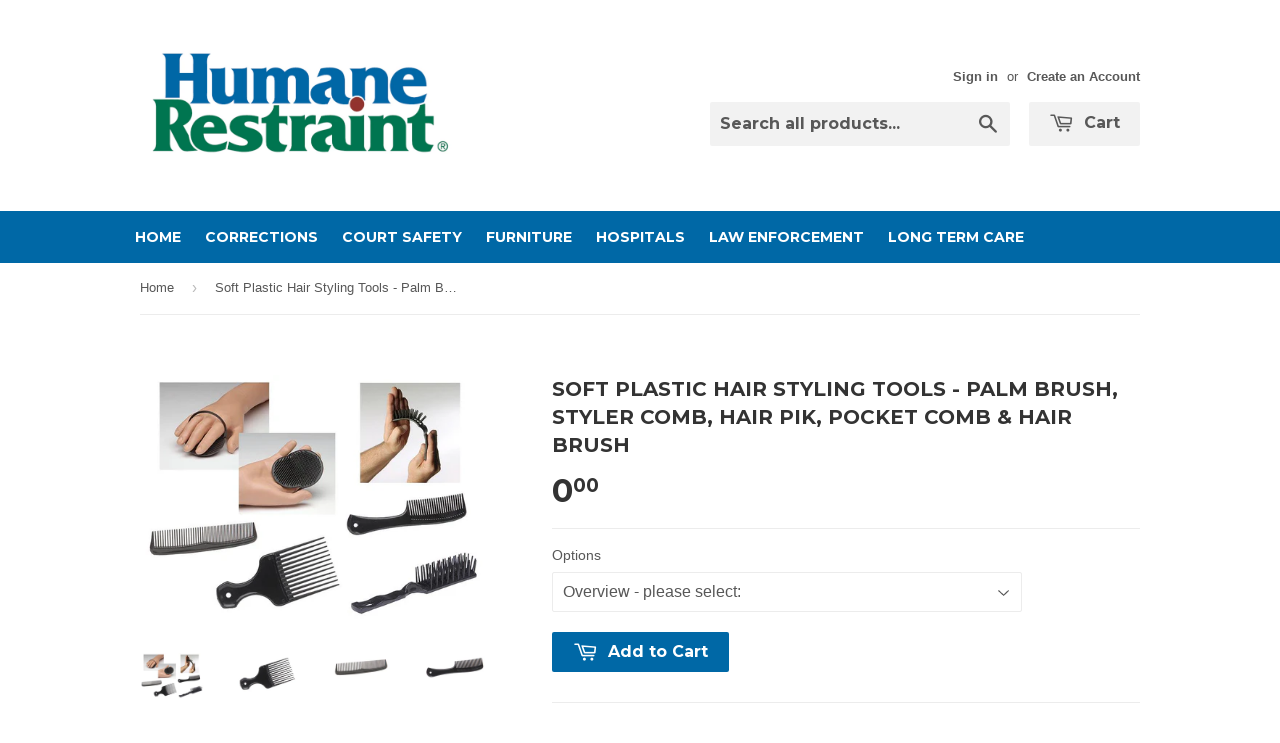

--- FILE ---
content_type: text/html; charset=utf-8
request_url: https://www.humanerestraint.com/products/soft-plastic-hair-styling-tools
body_size: 16889
content:
<!doctype html>
<!--[if lt IE 7]><html class="no-js lt-ie9 lt-ie8 lt-ie7" lang="en"> <![endif]-->
<!--[if IE 7]><html class="no-js lt-ie9 lt-ie8" lang="en"> <![endif]-->
<!--[if IE 8]><html class="no-js lt-ie9" lang="en"> <![endif]-->
<!--[if IE 9 ]><html class="ie9 no-js"> <![endif]-->
<!--[if (gt IE 9)|!(IE)]><!--> <html class="no-touch no-js"> <!--<![endif]-->
<head>

  <!-- Basic page needs ================================================== -->
  <meta charset="utf-8">
  <meta http-equiv="X-UA-Compatible" content="IE=edge,chrome=1">

  

  <!-- Title and description ================================================== -->
  <title>
  Soft Plastic Hair Styling Tools - Palm Brush, Styler Comb, Hair Pik, P &ndash; Humane Restraint
  </title>

  
  <meta name="description" content="Made for high security facilities, these products are manufactured in polyethylene plastic which provides flexibility as well as durability. When melted, the plastic cannot be hardened once dried. HRC Care Products Humane Restraint has long manufactured the industry benchmark for restraint devices for ambulatory, stati">
  

  <!-- Product meta ================================================== -->
  
  <meta property="og:type" content="product">
  <meta property="og:title" content="Soft Plastic Hair Styling Tools - Palm Brush, Styler Comb, Hair Pik, Pocket Comb &amp; Hair Brush">
  <meta property="og:url" content="https://www.humanerestraint.com/products/soft-plastic-hair-styling-tools">
  
  <meta property="og:image" content="http://www.humanerestraint.com/cdn/shop/products/hair_grande.jpg?v=1518217081">
  <meta property="og:image:secure_url" content="https://www.humanerestraint.com/cdn/shop/products/hair_grande.jpg?v=1518217081">
  
  <meta property="og:image" content="http://www.humanerestraint.com/cdn/shop/products/personal_hair_pick_2008_flat_grande.jpg?v=1521645042">
  <meta property="og:image:secure_url" content="https://www.humanerestraint.com/cdn/shop/products/personal_hair_pick_2008_flat_grande.jpg?v=1521645042">
  
  <meta property="og:image" content="http://www.humanerestraint.com/cdn/shop/products/personal_comb_pocket_2008_flat_grande.jpg?v=1521645052">
  <meta property="og:image:secure_url" content="https://www.humanerestraint.com/cdn/shop/products/personal_comb_pocket_2008_flat_grande.jpg?v=1521645052">
  
  <meta property="og:price:amount" content="0.00">
  <meta property="og:price:currency" content="USD">


  <meta property="og:description" content="Made for high security facilities, these products are manufactured in polyethylene plastic which provides flexibility as well as durability. When melted, the plastic cannot be hardened once dried. HRC Care Products Humane Restraint has long manufactured the industry benchmark for restraint devices for ambulatory, stati">

  <meta property="og:site_name" content="Humane Restraint">

  


<meta name="twitter:card" content="summary">



  <meta name="twitter:card" content="product">
  <meta name="twitter:title" content="Soft Plastic Hair Styling Tools - Palm Brush, Styler Comb, Hair Pik, Pocket Comb &amp; Hair Brush">
  <meta name="twitter:description" content="Made for high security facilities, these products are manufactured in polyethylene plastic which provides flexibility as well as durability. When melted, the plastic cannot be hardened once dried.
HRC Care Products
Humane Restraint has long manufactured the industry benchmark for restraint devices for ambulatory, stationary and transport situations. We are pleased to offer HRC Care Products and no-shank care products for individuals at risk. This addition includes soft plastic combs, hair brushes, hair picks and toothbrushes as well as no-shank razors and soft pens and pencils. These products will aid in making your facility safer for those who may injure themselves or others.">
  <meta name="twitter:image" content="https://www.humanerestraint.com/cdn/shop/products/hair_medium.jpg?v=1518217081">
  <meta name="twitter:image:width" content="240">
  <meta name="twitter:image:height" content="240">



  <!-- Helpers ================================================== -->
  <link rel="canonical" href="https://www.humanerestraint.com/products/soft-plastic-hair-styling-tools">
  <meta name="viewport" content="width=device-width,initial-scale=1">

  
  <!-- Ajaxify Cart Plugin ================================================== -->
  <link href="//www.humanerestraint.com/cdn/shop/t/4/assets/ajaxify.scss.css?v=140649924464081616531609544435" rel="stylesheet" type="text/css" media="all" />
  

  <!-- CSS ================================================== -->
  <link href="//www.humanerestraint.com/cdn/shop/t/4/assets/timber.scss.css?v=99893525993984400861674755782" rel="stylesheet" type="text/css" media="all" />
  

  
    
    
    <link href="//fonts.googleapis.com/css?family=Montserrat:700" rel="stylesheet" type="text/css" media="all" />
  


  



  <!-- Header hook for plugins ================================================== -->
  <script>window.performance && window.performance.mark && window.performance.mark('shopify.content_for_header.start');</script><meta id="shopify-digital-wallet" name="shopify-digital-wallet" content="/11123604/digital_wallets/dialog">
<meta name="shopify-checkout-api-token" content="14940f148eff75075600d086946cbd60">
<link rel="alternate" type="application/json+oembed" href="https://www.humanerestraint.com/products/soft-plastic-hair-styling-tools.oembed">
<script async="async" src="/checkouts/internal/preloads.js?locale=en-US"></script>
<link rel="preconnect" href="https://shop.app" crossorigin="anonymous">
<script async="async" src="https://shop.app/checkouts/internal/preloads.js?locale=en-US&shop_id=11123604" crossorigin="anonymous"></script>
<script id="apple-pay-shop-capabilities" type="application/json">{"shopId":11123604,"countryCode":"US","currencyCode":"USD","merchantCapabilities":["supports3DS"],"merchantId":"gid:\/\/shopify\/Shop\/11123604","merchantName":"Humane Restraint","requiredBillingContactFields":["postalAddress","email"],"requiredShippingContactFields":["postalAddress","email"],"shippingType":"shipping","supportedNetworks":["visa","masterCard","amex","discover","elo","jcb"],"total":{"type":"pending","label":"Humane Restraint","amount":"1.00"},"shopifyPaymentsEnabled":true,"supportsSubscriptions":true}</script>
<script id="shopify-features" type="application/json">{"accessToken":"14940f148eff75075600d086946cbd60","betas":["rich-media-storefront-analytics"],"domain":"www.humanerestraint.com","predictiveSearch":true,"shopId":11123604,"locale":"en"}</script>
<script>var Shopify = Shopify || {};
Shopify.shop = "humanerestraint-com.myshopify.com";
Shopify.locale = "en";
Shopify.currency = {"active":"USD","rate":"1.0"};
Shopify.country = "US";
Shopify.theme = {"name":"Theme export  www-humanerestraint-com-supply  2...","id":117324513452,"schema_name":null,"schema_version":null,"theme_store_id":null,"role":"main"};
Shopify.theme.handle = "null";
Shopify.theme.style = {"id":null,"handle":null};
Shopify.cdnHost = "www.humanerestraint.com/cdn";
Shopify.routes = Shopify.routes || {};
Shopify.routes.root = "/";</script>
<script type="module">!function(o){(o.Shopify=o.Shopify||{}).modules=!0}(window);</script>
<script>!function(o){function n(){var o=[];function n(){o.push(Array.prototype.slice.apply(arguments))}return n.q=o,n}var t=o.Shopify=o.Shopify||{};t.loadFeatures=n(),t.autoloadFeatures=n()}(window);</script>
<script>
  window.ShopifyPay = window.ShopifyPay || {};
  window.ShopifyPay.apiHost = "shop.app\/pay";
  window.ShopifyPay.redirectState = null;
</script>
<script id="shop-js-analytics" type="application/json">{"pageType":"product"}</script>
<script defer="defer" async type="module" src="//www.humanerestraint.com/cdn/shopifycloud/shop-js/modules/v2/client.init-shop-cart-sync_BT-GjEfc.en.esm.js"></script>
<script defer="defer" async type="module" src="//www.humanerestraint.com/cdn/shopifycloud/shop-js/modules/v2/chunk.common_D58fp_Oc.esm.js"></script>
<script defer="defer" async type="module" src="//www.humanerestraint.com/cdn/shopifycloud/shop-js/modules/v2/chunk.modal_xMitdFEc.esm.js"></script>
<script type="module">
  await import("//www.humanerestraint.com/cdn/shopifycloud/shop-js/modules/v2/client.init-shop-cart-sync_BT-GjEfc.en.esm.js");
await import("//www.humanerestraint.com/cdn/shopifycloud/shop-js/modules/v2/chunk.common_D58fp_Oc.esm.js");
await import("//www.humanerestraint.com/cdn/shopifycloud/shop-js/modules/v2/chunk.modal_xMitdFEc.esm.js");

  window.Shopify.SignInWithShop?.initShopCartSync?.({"fedCMEnabled":true,"windoidEnabled":true});

</script>
<script>
  window.Shopify = window.Shopify || {};
  if (!window.Shopify.featureAssets) window.Shopify.featureAssets = {};
  window.Shopify.featureAssets['shop-js'] = {"shop-cart-sync":["modules/v2/client.shop-cart-sync_DZOKe7Ll.en.esm.js","modules/v2/chunk.common_D58fp_Oc.esm.js","modules/v2/chunk.modal_xMitdFEc.esm.js"],"init-fed-cm":["modules/v2/client.init-fed-cm_B6oLuCjv.en.esm.js","modules/v2/chunk.common_D58fp_Oc.esm.js","modules/v2/chunk.modal_xMitdFEc.esm.js"],"shop-cash-offers":["modules/v2/client.shop-cash-offers_D2sdYoxE.en.esm.js","modules/v2/chunk.common_D58fp_Oc.esm.js","modules/v2/chunk.modal_xMitdFEc.esm.js"],"shop-login-button":["modules/v2/client.shop-login-button_QeVjl5Y3.en.esm.js","modules/v2/chunk.common_D58fp_Oc.esm.js","modules/v2/chunk.modal_xMitdFEc.esm.js"],"pay-button":["modules/v2/client.pay-button_DXTOsIq6.en.esm.js","modules/v2/chunk.common_D58fp_Oc.esm.js","modules/v2/chunk.modal_xMitdFEc.esm.js"],"shop-button":["modules/v2/client.shop-button_DQZHx9pm.en.esm.js","modules/v2/chunk.common_D58fp_Oc.esm.js","modules/v2/chunk.modal_xMitdFEc.esm.js"],"avatar":["modules/v2/client.avatar_BTnouDA3.en.esm.js"],"init-windoid":["modules/v2/client.init-windoid_CR1B-cfM.en.esm.js","modules/v2/chunk.common_D58fp_Oc.esm.js","modules/v2/chunk.modal_xMitdFEc.esm.js"],"init-shop-for-new-customer-accounts":["modules/v2/client.init-shop-for-new-customer-accounts_C_vY_xzh.en.esm.js","modules/v2/client.shop-login-button_QeVjl5Y3.en.esm.js","modules/v2/chunk.common_D58fp_Oc.esm.js","modules/v2/chunk.modal_xMitdFEc.esm.js"],"init-shop-email-lookup-coordinator":["modules/v2/client.init-shop-email-lookup-coordinator_BI7n9ZSv.en.esm.js","modules/v2/chunk.common_D58fp_Oc.esm.js","modules/v2/chunk.modal_xMitdFEc.esm.js"],"init-shop-cart-sync":["modules/v2/client.init-shop-cart-sync_BT-GjEfc.en.esm.js","modules/v2/chunk.common_D58fp_Oc.esm.js","modules/v2/chunk.modal_xMitdFEc.esm.js"],"shop-toast-manager":["modules/v2/client.shop-toast-manager_DiYdP3xc.en.esm.js","modules/v2/chunk.common_D58fp_Oc.esm.js","modules/v2/chunk.modal_xMitdFEc.esm.js"],"init-customer-accounts":["modules/v2/client.init-customer-accounts_D9ZNqS-Q.en.esm.js","modules/v2/client.shop-login-button_QeVjl5Y3.en.esm.js","modules/v2/chunk.common_D58fp_Oc.esm.js","modules/v2/chunk.modal_xMitdFEc.esm.js"],"init-customer-accounts-sign-up":["modules/v2/client.init-customer-accounts-sign-up_iGw4briv.en.esm.js","modules/v2/client.shop-login-button_QeVjl5Y3.en.esm.js","modules/v2/chunk.common_D58fp_Oc.esm.js","modules/v2/chunk.modal_xMitdFEc.esm.js"],"shop-follow-button":["modules/v2/client.shop-follow-button_CqMgW2wH.en.esm.js","modules/v2/chunk.common_D58fp_Oc.esm.js","modules/v2/chunk.modal_xMitdFEc.esm.js"],"checkout-modal":["modules/v2/client.checkout-modal_xHeaAweL.en.esm.js","modules/v2/chunk.common_D58fp_Oc.esm.js","modules/v2/chunk.modal_xMitdFEc.esm.js"],"shop-login":["modules/v2/client.shop-login_D91U-Q7h.en.esm.js","modules/v2/chunk.common_D58fp_Oc.esm.js","modules/v2/chunk.modal_xMitdFEc.esm.js"],"lead-capture":["modules/v2/client.lead-capture_BJmE1dJe.en.esm.js","modules/v2/chunk.common_D58fp_Oc.esm.js","modules/v2/chunk.modal_xMitdFEc.esm.js"],"payment-terms":["modules/v2/client.payment-terms_Ci9AEqFq.en.esm.js","modules/v2/chunk.common_D58fp_Oc.esm.js","modules/v2/chunk.modal_xMitdFEc.esm.js"]};
</script>
<script>(function() {
  var isLoaded = false;
  function asyncLoad() {
    if (isLoaded) return;
    isLoaded = true;
    var urls = ["\/\/d1liekpayvooaz.cloudfront.net\/apps\/customizery\/customizery.js?shop=humanerestraint-com.myshopify.com"];
    for (var i = 0; i < urls.length; i++) {
      var s = document.createElement('script');
      s.type = 'text/javascript';
      s.async = true;
      s.src = urls[i];
      var x = document.getElementsByTagName('script')[0];
      x.parentNode.insertBefore(s, x);
    }
  };
  if(window.attachEvent) {
    window.attachEvent('onload', asyncLoad);
  } else {
    window.addEventListener('load', asyncLoad, false);
  }
})();</script>
<script id="__st">var __st={"a":11123604,"offset":-21600,"reqid":"8ff8f2bf-18fc-4b11-a5e9-fb686ef9cccf-1769041621","pageurl":"www.humanerestraint.com\/products\/soft-plastic-hair-styling-tools","u":"8d260da6ac23","p":"product","rtyp":"product","rid":356528521229};</script>
<script>window.ShopifyPaypalV4VisibilityTracking = true;</script>
<script id="captcha-bootstrap">!function(){'use strict';const t='contact',e='account',n='new_comment',o=[[t,t],['blogs',n],['comments',n],[t,'customer']],c=[[e,'customer_login'],[e,'guest_login'],[e,'recover_customer_password'],[e,'create_customer']],r=t=>t.map((([t,e])=>`form[action*='/${t}']:not([data-nocaptcha='true']) input[name='form_type'][value='${e}']`)).join(','),a=t=>()=>t?[...document.querySelectorAll(t)].map((t=>t.form)):[];function s(){const t=[...o],e=r(t);return a(e)}const i='password',u='form_key',d=['recaptcha-v3-token','g-recaptcha-response','h-captcha-response',i],f=()=>{try{return window.sessionStorage}catch{return}},m='__shopify_v',_=t=>t.elements[u];function p(t,e,n=!1){try{const o=window.sessionStorage,c=JSON.parse(o.getItem(e)),{data:r}=function(t){const{data:e,action:n}=t;return t[m]||n?{data:e,action:n}:{data:t,action:n}}(c);for(const[e,n]of Object.entries(r))t.elements[e]&&(t.elements[e].value=n);n&&o.removeItem(e)}catch(o){console.error('form repopulation failed',{error:o})}}const l='form_type',E='cptcha';function T(t){t.dataset[E]=!0}const w=window,h=w.document,L='Shopify',v='ce_forms',y='captcha';let A=!1;((t,e)=>{const n=(g='f06e6c50-85a8-45c8-87d0-21a2b65856fe',I='https://cdn.shopify.com/shopifycloud/storefront-forms-hcaptcha/ce_storefront_forms_captcha_hcaptcha.v1.5.2.iife.js',D={infoText:'Protected by hCaptcha',privacyText:'Privacy',termsText:'Terms'},(t,e,n)=>{const o=w[L][v],c=o.bindForm;if(c)return c(t,g,e,D).then(n);var r;o.q.push([[t,g,e,D],n]),r=I,A||(h.body.append(Object.assign(h.createElement('script'),{id:'captcha-provider',async:!0,src:r})),A=!0)});var g,I,D;w[L]=w[L]||{},w[L][v]=w[L][v]||{},w[L][v].q=[],w[L][y]=w[L][y]||{},w[L][y].protect=function(t,e){n(t,void 0,e),T(t)},Object.freeze(w[L][y]),function(t,e,n,w,h,L){const[v,y,A,g]=function(t,e,n){const i=e?o:[],u=t?c:[],d=[...i,...u],f=r(d),m=r(i),_=r(d.filter((([t,e])=>n.includes(e))));return[a(f),a(m),a(_),s()]}(w,h,L),I=t=>{const e=t.target;return e instanceof HTMLFormElement?e:e&&e.form},D=t=>v().includes(t);t.addEventListener('submit',(t=>{const e=I(t);if(!e)return;const n=D(e)&&!e.dataset.hcaptchaBound&&!e.dataset.recaptchaBound,o=_(e),c=g().includes(e)&&(!o||!o.value);(n||c)&&t.preventDefault(),c&&!n&&(function(t){try{if(!f())return;!function(t){const e=f();if(!e)return;const n=_(t);if(!n)return;const o=n.value;o&&e.removeItem(o)}(t);const e=Array.from(Array(32),(()=>Math.random().toString(36)[2])).join('');!function(t,e){_(t)||t.append(Object.assign(document.createElement('input'),{type:'hidden',name:u})),t.elements[u].value=e}(t,e),function(t,e){const n=f();if(!n)return;const o=[...t.querySelectorAll(`input[type='${i}']`)].map((({name:t})=>t)),c=[...d,...o],r={};for(const[a,s]of new FormData(t).entries())c.includes(a)||(r[a]=s);n.setItem(e,JSON.stringify({[m]:1,action:t.action,data:r}))}(t,e)}catch(e){console.error('failed to persist form',e)}}(e),e.submit())}));const S=(t,e)=>{t&&!t.dataset[E]&&(n(t,e.some((e=>e===t))),T(t))};for(const o of['focusin','change'])t.addEventListener(o,(t=>{const e=I(t);D(e)&&S(e,y())}));const B=e.get('form_key'),M=e.get(l),P=B&&M;t.addEventListener('DOMContentLoaded',(()=>{const t=y();if(P)for(const e of t)e.elements[l].value===M&&p(e,B);[...new Set([...A(),...v().filter((t=>'true'===t.dataset.shopifyCaptcha))])].forEach((e=>S(e,t)))}))}(h,new URLSearchParams(w.location.search),n,t,e,['guest_login'])})(!0,!0)}();</script>
<script integrity="sha256-4kQ18oKyAcykRKYeNunJcIwy7WH5gtpwJnB7kiuLZ1E=" data-source-attribution="shopify.loadfeatures" defer="defer" src="//www.humanerestraint.com/cdn/shopifycloud/storefront/assets/storefront/load_feature-a0a9edcb.js" crossorigin="anonymous"></script>
<script crossorigin="anonymous" defer="defer" src="//www.humanerestraint.com/cdn/shopifycloud/storefront/assets/shopify_pay/storefront-65b4c6d7.js?v=20250812"></script>
<script data-source-attribution="shopify.dynamic_checkout.dynamic.init">var Shopify=Shopify||{};Shopify.PaymentButton=Shopify.PaymentButton||{isStorefrontPortableWallets:!0,init:function(){window.Shopify.PaymentButton.init=function(){};var t=document.createElement("script");t.src="https://www.humanerestraint.com/cdn/shopifycloud/portable-wallets/latest/portable-wallets.en.js",t.type="module",document.head.appendChild(t)}};
</script>
<script data-source-attribution="shopify.dynamic_checkout.buyer_consent">
  function portableWalletsHideBuyerConsent(e){var t=document.getElementById("shopify-buyer-consent"),n=document.getElementById("shopify-subscription-policy-button");t&&n&&(t.classList.add("hidden"),t.setAttribute("aria-hidden","true"),n.removeEventListener("click",e))}function portableWalletsShowBuyerConsent(e){var t=document.getElementById("shopify-buyer-consent"),n=document.getElementById("shopify-subscription-policy-button");t&&n&&(t.classList.remove("hidden"),t.removeAttribute("aria-hidden"),n.addEventListener("click",e))}window.Shopify?.PaymentButton&&(window.Shopify.PaymentButton.hideBuyerConsent=portableWalletsHideBuyerConsent,window.Shopify.PaymentButton.showBuyerConsent=portableWalletsShowBuyerConsent);
</script>
<script data-source-attribution="shopify.dynamic_checkout.cart.bootstrap">document.addEventListener("DOMContentLoaded",(function(){function t(){return document.querySelector("shopify-accelerated-checkout-cart, shopify-accelerated-checkout")}if(t())Shopify.PaymentButton.init();else{new MutationObserver((function(e,n){t()&&(Shopify.PaymentButton.init(),n.disconnect())})).observe(document.body,{childList:!0,subtree:!0})}}));
</script>
<link id="shopify-accelerated-checkout-styles" rel="stylesheet" media="screen" href="https://www.humanerestraint.com/cdn/shopifycloud/portable-wallets/latest/accelerated-checkout-backwards-compat.css" crossorigin="anonymous">
<style id="shopify-accelerated-checkout-cart">
        #shopify-buyer-consent {
  margin-top: 1em;
  display: inline-block;
  width: 100%;
}

#shopify-buyer-consent.hidden {
  display: none;
}

#shopify-subscription-policy-button {
  background: none;
  border: none;
  padding: 0;
  text-decoration: underline;
  font-size: inherit;
  cursor: pointer;
}

#shopify-subscription-policy-button::before {
  box-shadow: none;
}

      </style>

<script>window.performance && window.performance.mark && window.performance.mark('shopify.content_for_header.end');</script>

  

<!--[if lt IE 9]>
<script src="//cdnjs.cloudflare.com/ajax/libs/html5shiv/3.7.2/html5shiv.min.js" type="text/javascript"></script>
<script src="//www.humanerestraint.com/cdn/shop/t/4/assets/respond.min.js?v=52248677837542619231609544409" type="text/javascript"></script>
<link href="//www.humanerestraint.com/cdn/shop/t/4/assets/respond-proxy.html" id="respond-proxy" rel="respond-proxy" />
<link href="//www.humanerestraint.com/search?q=c3dbe8440f8eff9ce668ee4a821c4850" id="respond-redirect" rel="respond-redirect" />
<script src="//www.humanerestraint.com/search?q=c3dbe8440f8eff9ce668ee4a821c4850" type="text/javascript"></script>
<![endif]-->
<!--[if (lte IE 9) ]><script src="//www.humanerestraint.com/cdn/shop/t/4/assets/match-media.min.js?v=159635276924582161481609544418" type="text/javascript"></script><![endif]-->


  
  

  <script src="//ajax.googleapis.com/ajax/libs/jquery/1.11.0/jquery.min.js" type="text/javascript"></script>
  <script src="//www.humanerestraint.com/cdn/shop/t/4/assets/modernizr.min.js?v=26620055551102246001609544411" type="text/javascript"></script>

<link href="https://monorail-edge.shopifysvc.com" rel="dns-prefetch">
<script>(function(){if ("sendBeacon" in navigator && "performance" in window) {try {var session_token_from_headers = performance.getEntriesByType('navigation')[0].serverTiming.find(x => x.name == '_s').description;} catch {var session_token_from_headers = undefined;}var session_cookie_matches = document.cookie.match(/_shopify_s=([^;]*)/);var session_token_from_cookie = session_cookie_matches && session_cookie_matches.length === 2 ? session_cookie_matches[1] : "";var session_token = session_token_from_headers || session_token_from_cookie || "";function handle_abandonment_event(e) {var entries = performance.getEntries().filter(function(entry) {return /monorail-edge.shopifysvc.com/.test(entry.name);});if (!window.abandonment_tracked && entries.length === 0) {window.abandonment_tracked = true;var currentMs = Date.now();var navigation_start = performance.timing.navigationStart;var payload = {shop_id: 11123604,url: window.location.href,navigation_start,duration: currentMs - navigation_start,session_token,page_type: "product"};window.navigator.sendBeacon("https://monorail-edge.shopifysvc.com/v1/produce", JSON.stringify({schema_id: "online_store_buyer_site_abandonment/1.1",payload: payload,metadata: {event_created_at_ms: currentMs,event_sent_at_ms: currentMs}}));}}window.addEventListener('pagehide', handle_abandonment_event);}}());</script>
<script id="web-pixels-manager-setup">(function e(e,d,r,n,o){if(void 0===o&&(o={}),!Boolean(null===(a=null===(i=window.Shopify)||void 0===i?void 0:i.analytics)||void 0===a?void 0:a.replayQueue)){var i,a;window.Shopify=window.Shopify||{};var t=window.Shopify;t.analytics=t.analytics||{};var s=t.analytics;s.replayQueue=[],s.publish=function(e,d,r){return s.replayQueue.push([e,d,r]),!0};try{self.performance.mark("wpm:start")}catch(e){}var l=function(){var e={modern:/Edge?\/(1{2}[4-9]|1[2-9]\d|[2-9]\d{2}|\d{4,})\.\d+(\.\d+|)|Firefox\/(1{2}[4-9]|1[2-9]\d|[2-9]\d{2}|\d{4,})\.\d+(\.\d+|)|Chrom(ium|e)\/(9{2}|\d{3,})\.\d+(\.\d+|)|(Maci|X1{2}).+ Version\/(15\.\d+|(1[6-9]|[2-9]\d|\d{3,})\.\d+)([,.]\d+|)( \(\w+\)|)( Mobile\/\w+|) Safari\/|Chrome.+OPR\/(9{2}|\d{3,})\.\d+\.\d+|(CPU[ +]OS|iPhone[ +]OS|CPU[ +]iPhone|CPU IPhone OS|CPU iPad OS)[ +]+(15[._]\d+|(1[6-9]|[2-9]\d|\d{3,})[._]\d+)([._]\d+|)|Android:?[ /-](13[3-9]|1[4-9]\d|[2-9]\d{2}|\d{4,})(\.\d+|)(\.\d+|)|Android.+Firefox\/(13[5-9]|1[4-9]\d|[2-9]\d{2}|\d{4,})\.\d+(\.\d+|)|Android.+Chrom(ium|e)\/(13[3-9]|1[4-9]\d|[2-9]\d{2}|\d{4,})\.\d+(\.\d+|)|SamsungBrowser\/([2-9]\d|\d{3,})\.\d+/,legacy:/Edge?\/(1[6-9]|[2-9]\d|\d{3,})\.\d+(\.\d+|)|Firefox\/(5[4-9]|[6-9]\d|\d{3,})\.\d+(\.\d+|)|Chrom(ium|e)\/(5[1-9]|[6-9]\d|\d{3,})\.\d+(\.\d+|)([\d.]+$|.*Safari\/(?![\d.]+ Edge\/[\d.]+$))|(Maci|X1{2}).+ Version\/(10\.\d+|(1[1-9]|[2-9]\d|\d{3,})\.\d+)([,.]\d+|)( \(\w+\)|)( Mobile\/\w+|) Safari\/|Chrome.+OPR\/(3[89]|[4-9]\d|\d{3,})\.\d+\.\d+|(CPU[ +]OS|iPhone[ +]OS|CPU[ +]iPhone|CPU IPhone OS|CPU iPad OS)[ +]+(10[._]\d+|(1[1-9]|[2-9]\d|\d{3,})[._]\d+)([._]\d+|)|Android:?[ /-](13[3-9]|1[4-9]\d|[2-9]\d{2}|\d{4,})(\.\d+|)(\.\d+|)|Mobile Safari.+OPR\/([89]\d|\d{3,})\.\d+\.\d+|Android.+Firefox\/(13[5-9]|1[4-9]\d|[2-9]\d{2}|\d{4,})\.\d+(\.\d+|)|Android.+Chrom(ium|e)\/(13[3-9]|1[4-9]\d|[2-9]\d{2}|\d{4,})\.\d+(\.\d+|)|Android.+(UC? ?Browser|UCWEB|U3)[ /]?(15\.([5-9]|\d{2,})|(1[6-9]|[2-9]\d|\d{3,})\.\d+)\.\d+|SamsungBrowser\/(5\.\d+|([6-9]|\d{2,})\.\d+)|Android.+MQ{2}Browser\/(14(\.(9|\d{2,})|)|(1[5-9]|[2-9]\d|\d{3,})(\.\d+|))(\.\d+|)|K[Aa][Ii]OS\/(3\.\d+|([4-9]|\d{2,})\.\d+)(\.\d+|)/},d=e.modern,r=e.legacy,n=navigator.userAgent;return n.match(d)?"modern":n.match(r)?"legacy":"unknown"}(),u="modern"===l?"modern":"legacy",c=(null!=n?n:{modern:"",legacy:""})[u],f=function(e){return[e.baseUrl,"/wpm","/b",e.hashVersion,"modern"===e.buildTarget?"m":"l",".js"].join("")}({baseUrl:d,hashVersion:r,buildTarget:u}),m=function(e){var d=e.version,r=e.bundleTarget,n=e.surface,o=e.pageUrl,i=e.monorailEndpoint;return{emit:function(e){var a=e.status,t=e.errorMsg,s=(new Date).getTime(),l=JSON.stringify({metadata:{event_sent_at_ms:s},events:[{schema_id:"web_pixels_manager_load/3.1",payload:{version:d,bundle_target:r,page_url:o,status:a,surface:n,error_msg:t},metadata:{event_created_at_ms:s}}]});if(!i)return console&&console.warn&&console.warn("[Web Pixels Manager] No Monorail endpoint provided, skipping logging."),!1;try{return self.navigator.sendBeacon.bind(self.navigator)(i,l)}catch(e){}var u=new XMLHttpRequest;try{return u.open("POST",i,!0),u.setRequestHeader("Content-Type","text/plain"),u.send(l),!0}catch(e){return console&&console.warn&&console.warn("[Web Pixels Manager] Got an unhandled error while logging to Monorail."),!1}}}}({version:r,bundleTarget:l,surface:e.surface,pageUrl:self.location.href,monorailEndpoint:e.monorailEndpoint});try{o.browserTarget=l,function(e){var d=e.src,r=e.async,n=void 0===r||r,o=e.onload,i=e.onerror,a=e.sri,t=e.scriptDataAttributes,s=void 0===t?{}:t,l=document.createElement("script"),u=document.querySelector("head"),c=document.querySelector("body");if(l.async=n,l.src=d,a&&(l.integrity=a,l.crossOrigin="anonymous"),s)for(var f in s)if(Object.prototype.hasOwnProperty.call(s,f))try{l.dataset[f]=s[f]}catch(e){}if(o&&l.addEventListener("load",o),i&&l.addEventListener("error",i),u)u.appendChild(l);else{if(!c)throw new Error("Did not find a head or body element to append the script");c.appendChild(l)}}({src:f,async:!0,onload:function(){if(!function(){var e,d;return Boolean(null===(d=null===(e=window.Shopify)||void 0===e?void 0:e.analytics)||void 0===d?void 0:d.initialized)}()){var d=window.webPixelsManager.init(e)||void 0;if(d){var r=window.Shopify.analytics;r.replayQueue.forEach((function(e){var r=e[0],n=e[1],o=e[2];d.publishCustomEvent(r,n,o)})),r.replayQueue=[],r.publish=d.publishCustomEvent,r.visitor=d.visitor,r.initialized=!0}}},onerror:function(){return m.emit({status:"failed",errorMsg:"".concat(f," has failed to load")})},sri:function(e){var d=/^sha384-[A-Za-z0-9+/=]+$/;return"string"==typeof e&&d.test(e)}(c)?c:"",scriptDataAttributes:o}),m.emit({status:"loading"})}catch(e){m.emit({status:"failed",errorMsg:(null==e?void 0:e.message)||"Unknown error"})}}})({shopId: 11123604,storefrontBaseUrl: "https://www.humanerestraint.com",extensionsBaseUrl: "https://extensions.shopifycdn.com/cdn/shopifycloud/web-pixels-manager",monorailEndpoint: "https://monorail-edge.shopifysvc.com/unstable/produce_batch",surface: "storefront-renderer",enabledBetaFlags: ["2dca8a86"],webPixelsConfigList: [{"id":"shopify-app-pixel","configuration":"{}","eventPayloadVersion":"v1","runtimeContext":"STRICT","scriptVersion":"0450","apiClientId":"shopify-pixel","type":"APP","privacyPurposes":["ANALYTICS","MARKETING"]},{"id":"shopify-custom-pixel","eventPayloadVersion":"v1","runtimeContext":"LAX","scriptVersion":"0450","apiClientId":"shopify-pixel","type":"CUSTOM","privacyPurposes":["ANALYTICS","MARKETING"]}],isMerchantRequest: false,initData: {"shop":{"name":"Humane Restraint","paymentSettings":{"currencyCode":"USD"},"myshopifyDomain":"humanerestraint-com.myshopify.com","countryCode":"US","storefrontUrl":"https:\/\/www.humanerestraint.com"},"customer":null,"cart":null,"checkout":null,"productVariants":[{"price":{"amount":0.0,"currencyCode":"USD"},"product":{"title":"Soft Plastic Hair Styling Tools - Palm Brush, Styler Comb, Hair Pik, Pocket Comb \u0026 Hair Brush","vendor":"humanerestraint.com","id":"356528521229","untranslatedTitle":"Soft Plastic Hair Styling Tools - Palm Brush, Styler Comb, Hair Pik, Pocket Comb \u0026 Hair Brush","url":"\/products\/soft-plastic-hair-styling-tools","type":"Soft Plastic Hair Styling Tools"},"id":"3719164362765","image":{"src":"\/\/www.humanerestraint.com\/cdn\/shop\/products\/hair.jpg?v=1518217081"},"sku":"","title":"Overview - please select:","untranslatedTitle":"Overview - please select:"},{"price":{"amount":153.25,"currencyCode":"USD"},"product":{"title":"Soft Plastic Hair Styling Tools - Palm Brush, Styler Comb, Hair Pik, Pocket Comb \u0026 Hair Brush","vendor":"humanerestraint.com","id":"356528521229","untranslatedTitle":"Soft Plastic Hair Styling Tools - Palm Brush, Styler Comb, Hair Pik, Pocket Comb \u0026 Hair Brush","url":"\/products\/soft-plastic-hair-styling-tools","type":"Soft Plastic Hair Styling Tools"},"id":"7059148275775","image":{"src":"\/\/www.humanerestraint.com\/cdn\/shop\/products\/personal_comb_currycomb_in_use_front_2008.jpg?v=1521645083"},"sku":"palm brush","title":"Palm Brush (360\/case)","untranslatedTitle":"Palm Brush (360\/case)"},{"price":{"amount":244.5,"currencyCode":"USD"},"product":{"title":"Soft Plastic Hair Styling Tools - Palm Brush, Styler Comb, Hair Pik, Pocket Comb \u0026 Hair Brush","vendor":"humanerestraint.com","id":"356528521229","untranslatedTitle":"Soft Plastic Hair Styling Tools - Palm Brush, Styler Comb, Hair Pik, Pocket Comb \u0026 Hair Brush","url":"\/products\/soft-plastic-hair-styling-tools","type":"Soft Plastic Hair Styling Tools"},"id":"7059148668991","image":{"src":"\/\/www.humanerestraint.com\/cdn\/shop\/products\/personal_plastic_comb_2008_flat.jpg?v=1521645065"},"sku":"styler comb","title":"Styler Comb (432\/case)","untranslatedTitle":"Styler Comb (432\/case)"},{"price":{"amount":115.0,"currencyCode":"USD"},"product":{"title":"Soft Plastic Hair Styling Tools - Palm Brush, Styler Comb, Hair Pik, Pocket Comb \u0026 Hair Brush","vendor":"humanerestraint.com","id":"356528521229","untranslatedTitle":"Soft Plastic Hair Styling Tools - Palm Brush, Styler Comb, Hair Pik, Pocket Comb \u0026 Hair Brush","url":"\/products\/soft-plastic-hair-styling-tools","type":"Soft Plastic Hair Styling Tools"},"id":"7059150110783","image":{"src":"\/\/www.humanerestraint.com\/cdn\/shop\/products\/personal_hair_pick_2008_flat.jpg?v=1521645042"},"sku":"hair pik","title":"Hair Pik (288\/case)","untranslatedTitle":"Hair Pik (288\/case)"},{"price":{"amount":385.0,"currencyCode":"USD"},"product":{"title":"Soft Plastic Hair Styling Tools - Palm Brush, Styler Comb, Hair Pik, Pocket Comb \u0026 Hair Brush","vendor":"humanerestraint.com","id":"356528521229","untranslatedTitle":"Soft Plastic Hair Styling Tools - Palm Brush, Styler Comb, Hair Pik, Pocket Comb \u0026 Hair Brush","url":"\/products\/soft-plastic-hair-styling-tools","type":"Soft Plastic Hair Styling Tools"},"id":"7059151421503","image":{"src":"\/\/www.humanerestraint.com\/cdn\/shop\/products\/personal_comb_pocket_2008_flat.jpg?v=1521645052"},"sku":"pocket hair comb","title":"Pocket Hair Comb (360\/case)","untranslatedTitle":"Pocket Hair Comb (360\/case)"},{"price":{"amount":284.5,"currencyCode":"USD"},"product":{"title":"Soft Plastic Hair Styling Tools - Palm Brush, Styler Comb, Hair Pik, Pocket Comb \u0026 Hair Brush","vendor":"humanerestraint.com","id":"356528521229","untranslatedTitle":"Soft Plastic Hair Styling Tools - Palm Brush, Styler Comb, Hair Pik, Pocket Comb \u0026 Hair Brush","url":"\/products\/soft-plastic-hair-styling-tools","type":"Soft Plastic Hair Styling Tools"},"id":"7059151683647","image":{"src":"\/\/www.humanerestraint.com\/cdn\/shop\/products\/personal_plastic_hairbrush.1_2008_flat.jpg?v=1521645069"},"sku":"hair brush","title":"Hair Brush (504\/case)","untranslatedTitle":"Hair Brush (504\/case)"}],"purchasingCompany":null},},"https://www.humanerestraint.com/cdn","fcfee988w5aeb613cpc8e4bc33m6693e112",{"modern":"","legacy":""},{"shopId":"11123604","storefrontBaseUrl":"https:\/\/www.humanerestraint.com","extensionBaseUrl":"https:\/\/extensions.shopifycdn.com\/cdn\/shopifycloud\/web-pixels-manager","surface":"storefront-renderer","enabledBetaFlags":"[\"2dca8a86\"]","isMerchantRequest":"false","hashVersion":"fcfee988w5aeb613cpc8e4bc33m6693e112","publish":"custom","events":"[[\"page_viewed\",{}],[\"product_viewed\",{\"productVariant\":{\"price\":{\"amount\":0.0,\"currencyCode\":\"USD\"},\"product\":{\"title\":\"Soft Plastic Hair Styling Tools - Palm Brush, Styler Comb, Hair Pik, Pocket Comb \u0026 Hair Brush\",\"vendor\":\"humanerestraint.com\",\"id\":\"356528521229\",\"untranslatedTitle\":\"Soft Plastic Hair Styling Tools - Palm Brush, Styler Comb, Hair Pik, Pocket Comb \u0026 Hair Brush\",\"url\":\"\/products\/soft-plastic-hair-styling-tools\",\"type\":\"Soft Plastic Hair Styling Tools\"},\"id\":\"3719164362765\",\"image\":{\"src\":\"\/\/www.humanerestraint.com\/cdn\/shop\/products\/hair.jpg?v=1518217081\"},\"sku\":\"\",\"title\":\"Overview - please select:\",\"untranslatedTitle\":\"Overview - please select:\"}}]]"});</script><script>
  window.ShopifyAnalytics = window.ShopifyAnalytics || {};
  window.ShopifyAnalytics.meta = window.ShopifyAnalytics.meta || {};
  window.ShopifyAnalytics.meta.currency = 'USD';
  var meta = {"product":{"id":356528521229,"gid":"gid:\/\/shopify\/Product\/356528521229","vendor":"humanerestraint.com","type":"Soft Plastic Hair Styling Tools","handle":"soft-plastic-hair-styling-tools","variants":[{"id":3719164362765,"price":0,"name":"Soft Plastic Hair Styling Tools - Palm Brush, Styler Comb, Hair Pik, Pocket Comb \u0026 Hair Brush - Overview - please select:","public_title":"Overview - please select:","sku":""},{"id":7059148275775,"price":15325,"name":"Soft Plastic Hair Styling Tools - Palm Brush, Styler Comb, Hair Pik, Pocket Comb \u0026 Hair Brush - Palm Brush (360\/case)","public_title":"Palm Brush (360\/case)","sku":"palm brush"},{"id":7059148668991,"price":24450,"name":"Soft Plastic Hair Styling Tools - Palm Brush, Styler Comb, Hair Pik, Pocket Comb \u0026 Hair Brush - Styler Comb (432\/case)","public_title":"Styler Comb (432\/case)","sku":"styler comb"},{"id":7059150110783,"price":11500,"name":"Soft Plastic Hair Styling Tools - Palm Brush, Styler Comb, Hair Pik, Pocket Comb \u0026 Hair Brush - Hair Pik (288\/case)","public_title":"Hair Pik (288\/case)","sku":"hair pik"},{"id":7059151421503,"price":38500,"name":"Soft Plastic Hair Styling Tools - Palm Brush, Styler Comb, Hair Pik, Pocket Comb \u0026 Hair Brush - Pocket Hair Comb (360\/case)","public_title":"Pocket Hair Comb (360\/case)","sku":"pocket hair comb"},{"id":7059151683647,"price":28450,"name":"Soft Plastic Hair Styling Tools - Palm Brush, Styler Comb, Hair Pik, Pocket Comb \u0026 Hair Brush - Hair Brush (504\/case)","public_title":"Hair Brush (504\/case)","sku":"hair brush"}],"remote":false},"page":{"pageType":"product","resourceType":"product","resourceId":356528521229,"requestId":"8ff8f2bf-18fc-4b11-a5e9-fb686ef9cccf-1769041621"}};
  for (var attr in meta) {
    window.ShopifyAnalytics.meta[attr] = meta[attr];
  }
</script>
<script class="analytics">
  (function () {
    var customDocumentWrite = function(content) {
      var jquery = null;

      if (window.jQuery) {
        jquery = window.jQuery;
      } else if (window.Checkout && window.Checkout.$) {
        jquery = window.Checkout.$;
      }

      if (jquery) {
        jquery('body').append(content);
      }
    };

    var hasLoggedConversion = function(token) {
      if (token) {
        return document.cookie.indexOf('loggedConversion=' + token) !== -1;
      }
      return false;
    }

    var setCookieIfConversion = function(token) {
      if (token) {
        var twoMonthsFromNow = new Date(Date.now());
        twoMonthsFromNow.setMonth(twoMonthsFromNow.getMonth() + 2);

        document.cookie = 'loggedConversion=' + token + '; expires=' + twoMonthsFromNow;
      }
    }

    var trekkie = window.ShopifyAnalytics.lib = window.trekkie = window.trekkie || [];
    if (trekkie.integrations) {
      return;
    }
    trekkie.methods = [
      'identify',
      'page',
      'ready',
      'track',
      'trackForm',
      'trackLink'
    ];
    trekkie.factory = function(method) {
      return function() {
        var args = Array.prototype.slice.call(arguments);
        args.unshift(method);
        trekkie.push(args);
        return trekkie;
      };
    };
    for (var i = 0; i < trekkie.methods.length; i++) {
      var key = trekkie.methods[i];
      trekkie[key] = trekkie.factory(key);
    }
    trekkie.load = function(config) {
      trekkie.config = config || {};
      trekkie.config.initialDocumentCookie = document.cookie;
      var first = document.getElementsByTagName('script')[0];
      var script = document.createElement('script');
      script.type = 'text/javascript';
      script.onerror = function(e) {
        var scriptFallback = document.createElement('script');
        scriptFallback.type = 'text/javascript';
        scriptFallback.onerror = function(error) {
                var Monorail = {
      produce: function produce(monorailDomain, schemaId, payload) {
        var currentMs = new Date().getTime();
        var event = {
          schema_id: schemaId,
          payload: payload,
          metadata: {
            event_created_at_ms: currentMs,
            event_sent_at_ms: currentMs
          }
        };
        return Monorail.sendRequest("https://" + monorailDomain + "/v1/produce", JSON.stringify(event));
      },
      sendRequest: function sendRequest(endpointUrl, payload) {
        // Try the sendBeacon API
        if (window && window.navigator && typeof window.navigator.sendBeacon === 'function' && typeof window.Blob === 'function' && !Monorail.isIos12()) {
          var blobData = new window.Blob([payload], {
            type: 'text/plain'
          });

          if (window.navigator.sendBeacon(endpointUrl, blobData)) {
            return true;
          } // sendBeacon was not successful

        } // XHR beacon

        var xhr = new XMLHttpRequest();

        try {
          xhr.open('POST', endpointUrl);
          xhr.setRequestHeader('Content-Type', 'text/plain');
          xhr.send(payload);
        } catch (e) {
          console.log(e);
        }

        return false;
      },
      isIos12: function isIos12() {
        return window.navigator.userAgent.lastIndexOf('iPhone; CPU iPhone OS 12_') !== -1 || window.navigator.userAgent.lastIndexOf('iPad; CPU OS 12_') !== -1;
      }
    };
    Monorail.produce('monorail-edge.shopifysvc.com',
      'trekkie_storefront_load_errors/1.1',
      {shop_id: 11123604,
      theme_id: 117324513452,
      app_name: "storefront",
      context_url: window.location.href,
      source_url: "//www.humanerestraint.com/cdn/s/trekkie.storefront.9615f8e10e499e09ff0451d383e936edfcfbbf47.min.js"});

        };
        scriptFallback.async = true;
        scriptFallback.src = '//www.humanerestraint.com/cdn/s/trekkie.storefront.9615f8e10e499e09ff0451d383e936edfcfbbf47.min.js';
        first.parentNode.insertBefore(scriptFallback, first);
      };
      script.async = true;
      script.src = '//www.humanerestraint.com/cdn/s/trekkie.storefront.9615f8e10e499e09ff0451d383e936edfcfbbf47.min.js';
      first.parentNode.insertBefore(script, first);
    };
    trekkie.load(
      {"Trekkie":{"appName":"storefront","development":false,"defaultAttributes":{"shopId":11123604,"isMerchantRequest":null,"themeId":117324513452,"themeCityHash":"15437556280110149292","contentLanguage":"en","currency":"USD","eventMetadataId":"359e612c-2cd7-4e20-8a8a-81d446366367"},"isServerSideCookieWritingEnabled":true,"monorailRegion":"shop_domain","enabledBetaFlags":["65f19447"]},"Session Attribution":{},"S2S":{"facebookCapiEnabled":false,"source":"trekkie-storefront-renderer","apiClientId":580111}}
    );

    var loaded = false;
    trekkie.ready(function() {
      if (loaded) return;
      loaded = true;

      window.ShopifyAnalytics.lib = window.trekkie;

      var originalDocumentWrite = document.write;
      document.write = customDocumentWrite;
      try { window.ShopifyAnalytics.merchantGoogleAnalytics.call(this); } catch(error) {};
      document.write = originalDocumentWrite;

      window.ShopifyAnalytics.lib.page(null,{"pageType":"product","resourceType":"product","resourceId":356528521229,"requestId":"8ff8f2bf-18fc-4b11-a5e9-fb686ef9cccf-1769041621","shopifyEmitted":true});

      var match = window.location.pathname.match(/checkouts\/(.+)\/(thank_you|post_purchase)/)
      var token = match? match[1]: undefined;
      if (!hasLoggedConversion(token)) {
        setCookieIfConversion(token);
        window.ShopifyAnalytics.lib.track("Viewed Product",{"currency":"USD","variantId":3719164362765,"productId":356528521229,"productGid":"gid:\/\/shopify\/Product\/356528521229","name":"Soft Plastic Hair Styling Tools - Palm Brush, Styler Comb, Hair Pik, Pocket Comb \u0026 Hair Brush - Overview - please select:","price":"0.00","sku":"","brand":"humanerestraint.com","variant":"Overview - please select:","category":"Soft Plastic Hair Styling Tools","nonInteraction":true,"remote":false},undefined,undefined,{"shopifyEmitted":true});
      window.ShopifyAnalytics.lib.track("monorail:\/\/trekkie_storefront_viewed_product\/1.1",{"currency":"USD","variantId":3719164362765,"productId":356528521229,"productGid":"gid:\/\/shopify\/Product\/356528521229","name":"Soft Plastic Hair Styling Tools - Palm Brush, Styler Comb, Hair Pik, Pocket Comb \u0026 Hair Brush - Overview - please select:","price":"0.00","sku":"","brand":"humanerestraint.com","variant":"Overview - please select:","category":"Soft Plastic Hair Styling Tools","nonInteraction":true,"remote":false,"referer":"https:\/\/www.humanerestraint.com\/products\/soft-plastic-hair-styling-tools"});
      }
    });


        var eventsListenerScript = document.createElement('script');
        eventsListenerScript.async = true;
        eventsListenerScript.src = "//www.humanerestraint.com/cdn/shopifycloud/storefront/assets/shop_events_listener-3da45d37.js";
        document.getElementsByTagName('head')[0].appendChild(eventsListenerScript);

})();</script>
<script
  defer
  src="https://www.humanerestraint.com/cdn/shopifycloud/perf-kit/shopify-perf-kit-3.0.4.min.js"
  data-application="storefront-renderer"
  data-shop-id="11123604"
  data-render-region="gcp-us-central1"
  data-page-type="product"
  data-theme-instance-id="117324513452"
  data-theme-name=""
  data-theme-version=""
  data-monorail-region="shop_domain"
  data-resource-timing-sampling-rate="10"
  data-shs="true"
  data-shs-beacon="true"
  data-shs-export-with-fetch="true"
  data-shs-logs-sample-rate="1"
  data-shs-beacon-endpoint="https://www.humanerestraint.com/api/collect"
></script>
</head>

<body id="soft-plastic-hair-styling-tools-palm-brush-styler-comb-hair-pik-p" class="template-product" >

  <header class="site-header" role="banner">
    <div class="wrapper">

      <div class="grid--full">
        <div class="grid-item large--one-half">
          
            <div class="h1 header-logo" itemscope itemtype="http://schema.org/Organization">
          
            
              <a href="/" itemprop="url">
                <img src="//www.humanerestraint.com/cdn/shop/t/4/assets/logo.png?v=10936024846041495701609544416" alt="Humane Restraint" itemprop="logo">
              </a>
            
          
            </div>
          
        </div>

        <div class="grid-item large--one-half text-center large--text-right">
          
            <div class="site-header--text-links medium-down--hide">
              

              
                <span class="site-header--meta-links medium-down--hide">
                  
                    <a href="/account/login" id="customer_login_link">Sign in</a>
                    
                    <span class="site-header--spacer">or</span>
                    <a href="/account/register" id="customer_register_link">Create an Account</a>
                    
                  
                </span>
              
            </div>

            <br class="medium-down--hide">
          

          <form action="/search" method="get" class="search-bar" role="search">
  <input type="hidden" name="type" value="product">

  <input type="search" name="q" value="" placeholder="Search all products..." aria-label="Search all products...">
  <button type="submit" class="search-bar--submit icon-fallback-text">
    <span class="icon icon-search" aria-hidden="true"></span>
    <span class="fallback-text">Search</span>
  </button>
</form>


          <a href="/cart" class="header-cart-btn cart-toggle">
            <span class="icon icon-cart"></span>
            Cart <span class="cart-count cart-badge--desktop hidden-count">0</span>
          </a>
        </div>
      </div>

    </div>
  </header>

  <nav class="nav-bar" role="navigation">
    <div class="wrapper">
      <form action="/search" method="get" class="search-bar" role="search">
  <input type="hidden" name="type" value="product">

  <input type="search" name="q" value="" placeholder="Search all products..." aria-label="Search all products...">
  <button type="submit" class="search-bar--submit icon-fallback-text">
    <span class="icon icon-search" aria-hidden="true"></span>
    <span class="fallback-text">Search</span>
  </button>
</form>

      <ul class="site-nav" id="accessibleNav">
  
  
    
    
      <li >
        <a href="/">Home</a>
      </li>
    
  
    
    
      <li >
        <a href="/collections/corrections">Corrections</a>
      </li>
    
  
    
    
      <li >
        <a href="/collections/court-safety">Court Safety</a>
      </li>
    
  
    
    
      <li >
        <a href="/collections/furniture">Furniture</a>
      </li>
    
  
    
    
      <li >
        <a href="/collections/hospitals">Hospitals</a>
      </li>
    
  
    
    
      <li >
        <a href="/collections/law-enforcement">Law Enforcement</a>
      </li>
    
  
    
    
      <li >
        <a href="/collections/long-term-care">Long Term Care</a>
      </li>
    
  

  
    
      <li class="customer-navlink large--hide"><a href="/account/login" id="customer_login_link">Sign in</a></li>
      
      <li class="customer-navlink large--hide"><a href="/account/register" id="customer_register_link">Create an Account</a></li>
      
    
  
</ul>

    </div>
  </nav>

  <div id="mobileNavBar">
    <div class="display-table-cell">
      <a class="menu-toggle mobileNavBar-link">Menu</a>
    </div>
    <div class="display-table-cell">
      <a href="/cart" class="cart-toggle mobileNavBar-link">
        <span class="icon icon-cart"></span>
        Cart <span class="cart-count hidden-count">0</span>
      </a>
    </div>
  </div>

  <main class="wrapper main-content" role="main">

    



<nav class="breadcrumb" role="navigation" aria-label="breadcrumbs">
  <a href="/" title="Back to the frontpage">Home</a>

  

    
    <span class="divider" aria-hidden="true">&rsaquo;</span>
    <span class="breadcrumb--truncate">Soft Plastic Hair Styling Tools - Palm Brush, Styler Comb, Hair Pik, Pocket Comb & Hair Brush</span>

  
</nav>



<div class="grid" itemscope itemtype="http://schema.org/Product">
  <meta itemprop="url" content="https://www.humanerestraint.com/products/soft-plastic-hair-styling-tools">
  <meta itemprop="image" content="//www.humanerestraint.com/cdn/shop/products/hair_grande.jpg?v=1518217081">

  <div class="grid-item large--two-fifths">
    <div class="grid">
      <div class="grid-item large--eleven-twelfths text-center">
        <div class="product-photo-container" id="productPhoto">
          
          <img id="productPhotoImg" src="//www.humanerestraint.com/cdn/shop/products/hair_large.jpg?v=1518217081" alt="Soft Plastic Hair Styling Tools - Palm Brush, Styler Comb, Hair Pik, Pocket Comb &amp; Hair Brush" >
        </div>
        
          <ul class="product-photo-thumbs grid-uniform" id="productThumbs">

            
              <li class="grid-item medium-down--one-quarter large--one-quarter">
                <a href="//www.humanerestraint.com/cdn/shop/products/hair_large.jpg?v=1518217081" class="product-photo-thumb">
                  <img src="//www.humanerestraint.com/cdn/shop/products/hair_compact.jpg?v=1518217081" alt="Soft Plastic Hair Styling Tools - Palm Brush, Styler Comb, Hair Pik, Pocket Comb &amp; Hair Brush">
                </a>
              </li>
            
              <li class="grid-item medium-down--one-quarter large--one-quarter">
                <a href="//www.humanerestraint.com/cdn/shop/products/personal_hair_pick_2008_flat_large.jpg?v=1521645042" class="product-photo-thumb">
                  <img src="//www.humanerestraint.com/cdn/shop/products/personal_hair_pick_2008_flat_compact.jpg?v=1521645042" alt="Soft Plastic Hair Styling Tools - Palm Brush, Styler Comb, Hair Pik, Pocket Comb &amp; Hair Brush">
                </a>
              </li>
            
              <li class="grid-item medium-down--one-quarter large--one-quarter">
                <a href="//www.humanerestraint.com/cdn/shop/products/personal_comb_pocket_2008_flat_large.jpg?v=1521645052" class="product-photo-thumb">
                  <img src="//www.humanerestraint.com/cdn/shop/products/personal_comb_pocket_2008_flat_compact.jpg?v=1521645052" alt="Soft Plastic Hair Styling Tools - Palm Brush, Styler Comb, Hair Pik, Pocket Comb &amp; Hair Brush">
                </a>
              </li>
            
              <li class="grid-item medium-down--one-quarter large--one-quarter">
                <a href="//www.humanerestraint.com/cdn/shop/products/personal_plastic_comb_2008_flat_large.jpg?v=1521645065" class="product-photo-thumb">
                  <img src="//www.humanerestraint.com/cdn/shop/products/personal_plastic_comb_2008_flat_compact.jpg?v=1521645065" alt="Soft Plastic Hair Styling Tools - Palm Brush, Styler Comb, Hair Pik, Pocket Comb &amp; Hair Brush">
                </a>
              </li>
            
              <li class="grid-item medium-down--one-quarter large--one-quarter">
                <a href="//www.humanerestraint.com/cdn/shop/products/personal_plastic_hairbrush.1_2008_flat_large.jpg?v=1521645069" class="product-photo-thumb">
                  <img src="//www.humanerestraint.com/cdn/shop/products/personal_plastic_hairbrush.1_2008_flat_compact.jpg?v=1521645069" alt="Soft Plastic Hair Styling Tools - Palm Brush, Styler Comb, Hair Pik, Pocket Comb &amp; Hair Brush">
                </a>
              </li>
            
              <li class="grid-item medium-down--one-quarter large--one-quarter">
                <a href="//www.humanerestraint.com/cdn/shop/products/personal_comb_currycomb_in_use_front_2008_large.jpg?v=1521645083" class="product-photo-thumb">
                  <img src="//www.humanerestraint.com/cdn/shop/products/personal_comb_currycomb_in_use_front_2008_compact.jpg?v=1521645083" alt="Soft Plastic Hair Styling Tools - Palm Brush, Styler Comb, Hair Pik, Pocket Comb &amp; Hair Brush">
                </a>
              </li>
            

          </ul>
        

      </div>
    </div>

  </div>

  <div class="grid-item large--three-fifths">

    <h2 itemprop="name">Soft Plastic Hair Styling Tools - Palm Brush, Styler Comb, Hair Pik, Pocket Comb & Hair Brush</h2>

    

    <div itemprop="offers" itemscope itemtype="http://schema.org/Offer">

      

      <meta itemprop="priceCurrency" content="USD">
      <meta itemprop="price" content="0.00">

      <ul class="inline-list product-meta">
        <li>
          <span id="productPrice" class="h1">
            







<small> 0<sup>00</sup></small>

          </span>
        </li>
        
        
      </ul>

      <hr id="variantBreak" class="hr--clear hr--small">

      <link itemprop="availability" href="http://schema.org/InStock">

      <form action="/cart/add" method="post" enctype="multipart/form-data" id="addToCartForm">
        <select name="id" id="productSelect" class="product-variants">
          
            

              <option  selected="selected"  data-sku="" value="3719164362765">Overview - please select: - $ 0.00 USD</option>

            
          
            

              <option  data-sku="palm brush" value="7059148275775">Palm Brush (360/case) - $ 153.25 USD</option>

            
          
            

              <option  data-sku="styler comb" value="7059148668991">Styler Comb (432/case) - $ 244.50 USD</option>

            
          
            

              <option  data-sku="hair pik" value="7059150110783">Hair Pik (288/case) - $ 115.00 USD</option>

            
          
            

              <option  data-sku="pocket hair comb" value="7059151421503">Pocket Hair Comb (360/case) - $ 385.00 USD</option>

            
          
            

              <option  data-sku="hair brush" value="7059151683647">Hair Brush (504/case) - $ 284.50 USD</option>

            
          
        </select>

        

        <button type="submit" name="add" id="addToCart" class="btn">
          <span class="icon icon-cart"></span>
          <span id="addToCartText">Add to Cart</span>
        </button>
        
          <span id="variantQuantity" class="variant-quantity"></span>
        
      </form>

      <hr>

    </div>

    <div class="product-description rte" itemprop="description">
      <p>Made for high security facilities, these products are manufactured in polyethylene plastic which provides flexibility as well as durability. When melted, the plastic cannot be hardened once dried.</p>
<p><strong>HRC Care Products</strong></p>
<p>Humane Restraint has long manufactured the industry benchmark for restraint devices for ambulatory, stationary and transport situations. We are pleased to offer HRC Care Products and no-shank care products for individuals at risk. This addition includes soft plastic combs, hair brushes, hair picks and toothbrushes as well as no-shank razors and soft pens and pencils. These products will aid in making your facility safer for those who may injure themselves or others.</p>
    </div>

    
      



<div class="social-sharing is-default" data-permalink="https://www.humanerestraint.com/products/soft-plastic-hair-styling-tools">

  
    <a target="_blank" href="//www.facebook.com/sharer.php?u=https://www.humanerestraint.com/products/soft-plastic-hair-styling-tools" class="share-facebook">
      <span class="icon icon-facebook"></span>
      <span class="share-title">Share</span>
      
        <span class="share-count">0</span>
      
    </a>
  

  
    <a target="_blank" href="//twitter.com/share?text=Soft%20Plastic%20Hair%20Styling%20Tools%20-%20Palm%20Brush,%20Styler%20Comb,%20Hair%20Pik,%20Pocket%20Comb%20%26%20Hair%20Brush&amp;url=https://www.humanerestraint.com/products/soft-plastic-hair-styling-tools;source=webclient" class="share-twitter">
      <span class="icon icon-twitter"></span>
      <span class="share-title">Tweet</span>
    </a>
  

  

    
      <a target="_blank" href="//pinterest.com/pin/create/button/?url=https://www.humanerestraint.com/products/soft-plastic-hair-styling-tools&amp;media=http://www.humanerestraint.com/cdn/shop/products/hair_1024x1024.jpg?v=1518217081&amp;description=Soft%20Plastic%20Hair%20Styling%20Tools%20-%20Palm%20Brush,%20Styler%20Comb,%20Hair%20Pik,%20Pocket%20Comb%20%26%20Hair%20Brush" class="share-pinterest">
        <span class="icon icon-pinterest"></span>
        <span class="share-title">Pin it</span>
        
          <span class="share-count">0</span>
        
      </a>
    

    
      <a target="_blank" href="//fancy.com/fancyit?ItemURL=https://www.humanerestraint.com/products/soft-plastic-hair-styling-tools&amp;Title=Soft%20Plastic%20Hair%20Styling%20Tools%20-%20Palm%20Brush,%20Styler%20Comb,%20Hair%20Pik,%20Pocket%20Comb%20%26%20Hair%20Brush&amp;Category=Other&amp;ImageURL=//www.humanerestraint.com/cdn/shop/products/hair_1024x1024.jpg?v=1518217081" class="share-fancy">
        <span class="icon icon-fancy"></span>
        <span class="share-title">Fancy</span>
      </a>
    

  

  
    <a target="_blank" href="//plus.google.com/share?url=https://www.humanerestraint.com/products/soft-plastic-hair-styling-tools" class="share-google">
      <!-- Cannot get Google+ share count with JS yet -->
      <span class="icon icon-google"></span>
      
        <span class="share-count">+1</span>
      
    </a>
  

</div>

    

  </div>
</div>


  
  





  <hr>
  <span class="h1">We Also Recommend</span>
  <div class="grid-uniform">
    
    
    
      
        
          












<div class="grid-item large--one-fifth medium--one-third small--one-half">

  <a href="/collections/corrections/products/201-leather-bed-restraints" class="product-grid-item">
    <div class="product-grid-image">
      <div class="product-grid-image--centered">
        
        <img src="//www.humanerestraint.com/cdn/shop/products/201-leather-bed-restraints_05942120-6970-4ef4-8395-86a75731d5dc_large.jpg?v=1518217129" alt="201 Leather Bed Restraints CBW-201 Wrist &amp; CBA-201 Ankle">
      </div>
    </div>

    <p>201 Leather Bed Restraints CBW-201 Wrist & CBA-201 Ankle</p>

    <div class="product-item--price">
      <span class="h1 medium--left">
         







<small> 174<sup>00</sup></small>

        
      </span>

      
    </div>

    
  </a>

</div>

        
      
    
      
        
          












<div class="grid-item large--one-fifth medium--one-third small--one-half">

  <a href="/collections/corrections/products/201-polyurethane-bed-restraints" class="product-grid-item">
    <div class="product-grid-image">
      <div class="product-grid-image--centered">
        
        <img src="//www.humanerestraint.com/cdn/shop/products/201-poly-bed-restraints_5e34ab65-26a2-46a4-90c7-93652ec7f2d8_large.png?v=1518217129" alt="201 Polyurethane Bed Restraints CBW-201-POLY Wrist &amp; CBA-201-POLY Ankle">
      </div>
    </div>

    <p>201 Polyurethane Bed Restraints CBW-201-POLY Wrist & CBA-201-POLY Ankle</p>

    <div class="product-item--price">
      <span class="h1 medium--left">
         







<small> 174<sup>00</sup></small>

        
      </span>

      
    </div>

    
  </a>

</div>

        
      
    
      
        
          












<div class="grid-item large--one-fifth medium--one-third small--one-half">

  <a href="/collections/corrections/products/203-leather-bed-restraints" class="product-grid-item">
    <div class="product-grid-image">
      <div class="product-grid-image--centered">
        
        <img src="//www.humanerestraint.com/cdn/shop/products/203-leather_6e2247a5-3ccf-467d-a574-b462cd164afb_large.png?v=1518217054" alt="203 Leather Bed Restraints CBLWL-203 Wrist &amp; CBLAL-203 Ankle">
      </div>
    </div>

    <p>203 Leather Bed Restraints CBLWL-203 Wrist & CBLAL-203 Ankle</p>

    <div class="product-item--price">
      <span class="h1 medium--left">
         







<small> 279<sup>00</sup></small>

        
      </span>

      
    </div>

    
  </a>

</div>

        
      
    
      
        
          












<div class="grid-item large--one-fifth medium--one-third small--one-half">

  <a href="/collections/corrections/products/203-polyurethane-bed-restraints" class="product-grid-item">
    <div class="product-grid-image">
      <div class="product-grid-image--centered">
        
        <img src="//www.humanerestraint.com/cdn/shop/products/203-poly-restraints_220a72ed-8bf4-40f1-94b1-35273c80d052_large.png?v=1518217129" alt="203 Polyurethane Bed Restraints CBLWL-203-POLY Wrist &amp; CBLAL-203-POLY Ankle">
      </div>
    </div>

    <p>203 Polyurethane Bed Restraints CBLWL-203-POLY Wrist & CBLAL-203-POLY Ankle</p>

    <div class="product-item--price">
      <span class="h1 medium--left">
         







<small> 279<sup>00</sup></small>

        
      </span>

      
    </div>

    
  </a>

</div>

        
      
    
      
        
          












<div class="grid-item large--one-fifth medium--one-third small--one-half">

  <a href="/collections/corrections/products/7002-waist-chain-with-handcuffs-located-at-hip" class="product-grid-item">
    <div class="product-grid-image">
      <div class="product-grid-image--centered">
        
        <img src="//www.humanerestraint.com/cdn/shop/products/7002_54f0b4df-170d-46eb-b3c1-4922cddd004d_large.jpg?v=1518217051" alt="7002 Waist Chain with handcuffs located at hip">
      </div>
    </div>

    <p>7002 Waist Chain with handcuffs located at hip</p>

    <div class="product-item--price">
      <span class="h1 medium--left">
         







<small> 86<sup>25</sup></small>

        
      </span>

      
    </div>

    
  </a>

</div>

        
      
    
      
        
      
    
  </div>






<script src="//www.humanerestraint.com/cdn/shopifycloud/storefront/assets/themes_support/option_selection-b017cd28.js" type="text/javascript"></script>
<script>

  // Pre-loading product images, to avoid a lag when a thumbnail is clicked, or
  // when a variant is selected that has a variant image.
  Shopify.Image.preload(["\/\/www.humanerestraint.com\/cdn\/shop\/products\/hair.jpg?v=1518217081","\/\/www.humanerestraint.com\/cdn\/shop\/products\/personal_hair_pick_2008_flat.jpg?v=1521645042","\/\/www.humanerestraint.com\/cdn\/shop\/products\/personal_comb_pocket_2008_flat.jpg?v=1521645052","\/\/www.humanerestraint.com\/cdn\/shop\/products\/personal_plastic_comb_2008_flat.jpg?v=1521645065","\/\/www.humanerestraint.com\/cdn\/shop\/products\/personal_plastic_hairbrush.1_2008_flat.jpg?v=1521645069","\/\/www.humanerestraint.com\/cdn\/shop\/products\/personal_comb_currycomb_in_use_front_2008.jpg?v=1521645083"], 'large');

  var selectCallback = function(variant, selector) {

    var $addToCart = $('#addToCart'),
        $productPrice = $('#productPrice'),
        $comparePrice = $('#comparePrice'),
        $variantQuantity = $('#variantQuantity'),
        $quantityElements = $('.quantity-selector, label + .js-qty'),
        $addToCartText = $('#addToCartText'),
        $featuredImage = $('#productPhotoImg');

    if (variant) {
      // Update variant image, if one is set
      // Call timber.switchImage function in shop.js
      if (variant.featured_image) {
        var newImg = variant.featured_image,
            el = $featuredImage[0];
        $(function() {
          Shopify.Image.switchImage(newImg, el, timber.switchImage);
        });
      }

      // Select a valid variant if available
      if (variant.available) {
        // We have a valid product variant, so enable the submit button
        $addToCart.removeClass('disabled').prop('disabled', false);
        $addToCartText.html("Add to Cart");

        // Show how many items are left, if below 10
        
        if (variant.inventory_management) {
          if (variant.inventory_quantity < 10 && variant.inventory_quantity > 0) {
            $variantQuantity.html("Only 1 left!".replace('1', variant.inventory_quantity)).addClass('is-visible');
          } else {
            $variantQuantity.removeClass('is-visible');
          }
        }
        else {
          $variantQuantity.removeClass('is-visible');
        }
        


        $quantityElements.show();
      } else {
        // Variant is sold out, disable the submit button
        $addToCart.addClass('disabled').prop('disabled', true);
        $addToCartText.html("Sold Out");
        $variantQuantity.removeClass('is-visible');
        $quantityElements.hide();
      }

      // Regardless of stock, update the product price
      var customPriceFormat = timber.formatMoney( Shopify.formatMoney(variant.price, "$ {{amount}}") );
      
      $productPrice.html(customPriceFormat);

      // Also update and show the product's compare price if necessary
      if ( variant.compare_at_price > variant.price ) {
        var priceSaving = timber.formatSaleTag( Shopify.formatMoney(variant.compare_at_price - variant.price, "$ {{amount}}") );
        
        $comparePrice.html("Save [$]".replace('[$]', priceSaving)).show();
      } else {
        $comparePrice.hide();
      }

    } else {
      // The variant doesn't exist, disable submit button.
      // This may be an error or notice that a specific variant is not available.
      $addToCart.addClass('disabled').prop('disabled', true);
      $addToCartText.html("Unavailable");
      $variantQuantity.removeClass('is-visible');
      $quantityElements.hide();
    }
  };

  jQuery(function($) {
    new Shopify.OptionSelectors('productSelect', {
      product: {"id":356528521229,"title":"Soft Plastic Hair Styling Tools - Palm Brush, Styler Comb, Hair Pik, Pocket Comb \u0026 Hair Brush","handle":"soft-plastic-hair-styling-tools","description":"\u003cp\u003eMade for high security facilities, these products are manufactured in polyethylene plastic which provides flexibility as well as durability. When melted, the plastic cannot be hardened once dried.\u003c\/p\u003e\n\u003cp\u003e\u003cstrong\u003eHRC Care Products\u003c\/strong\u003e\u003c\/p\u003e\n\u003cp\u003eHumane Restraint has long manufactured the industry benchmark for restraint devices for ambulatory, stationary and transport situations. We are pleased to offer HRC Care Products and no-shank care products for individuals at risk. This addition includes soft plastic combs, hair brushes, hair picks and toothbrushes as well as no-shank razors and soft pens and pencils. These products will aid in making your facility safer for those who may injure themselves or others.\u003c\/p\u003e","published_at":"2018-02-08T01:28:00-06:00","created_at":"2018-02-08T01:28:06-06:00","vendor":"humanerestraint.com","type":"Soft Plastic Hair Styling Tools","tags":["Soft Plastic Hair Styling Tools"],"price":0,"price_min":0,"price_max":38500,"available":true,"price_varies":true,"compare_at_price":null,"compare_at_price_min":0,"compare_at_price_max":0,"compare_at_price_varies":false,"variants":[{"id":3719164362765,"title":"Overview - please select:","option1":"Overview - please select:","option2":null,"option3":null,"sku":"","requires_shipping":true,"taxable":true,"featured_image":null,"available":true,"name":"Soft Plastic Hair Styling Tools - Palm Brush, Styler Comb, Hair Pik, Pocket Comb \u0026 Hair Brush - Overview - please select:","public_title":"Overview - please select:","options":["Overview - please select:"],"price":0,"weight":0,"compare_at_price":null,"inventory_quantity":1,"inventory_management":null,"inventory_policy":"deny","barcode":null,"requires_selling_plan":false,"selling_plan_allocations":[]},{"id":7059148275775,"title":"Palm Brush (360\/case)","option1":"Palm Brush (360\/case)","option2":null,"option3":null,"sku":"palm brush","requires_shipping":true,"taxable":true,"featured_image":{"id":2118041370687,"product_id":356528521229,"position":6,"created_at":"2018-03-21T10:11:23-05:00","updated_at":"2018-03-21T10:11:23-05:00","alt":null,"width":1261,"height":1070,"src":"\/\/www.humanerestraint.com\/cdn\/shop\/products\/personal_comb_currycomb_in_use_front_2008.jpg?v=1521645083","variant_ids":[7059148275775]},"available":true,"name":"Soft Plastic Hair Styling Tools - Palm Brush, Styler Comb, Hair Pik, Pocket Comb \u0026 Hair Brush - Palm Brush (360\/case)","public_title":"Palm Brush (360\/case)","options":["Palm Brush (360\/case)"],"price":15325,"weight":0,"compare_at_price":null,"inventory_quantity":-15,"inventory_management":null,"inventory_policy":"deny","barcode":"","featured_media":{"alt":null,"id":2859994349631,"position":6,"preview_image":{"aspect_ratio":1.179,"height":1070,"width":1261,"src":"\/\/www.humanerestraint.com\/cdn\/shop\/products\/personal_comb_currycomb_in_use_front_2008.jpg?v=1521645083"}},"requires_selling_plan":false,"selling_plan_allocations":[]},{"id":7059148668991,"title":"Styler Comb (432\/case)","option1":"Styler Comb (432\/case)","option2":null,"option3":null,"sku":"styler comb","requires_shipping":true,"taxable":true,"featured_image":{"id":2118038061119,"product_id":356528521229,"position":4,"created_at":"2018-03-21T10:11:05-05:00","updated_at":"2018-03-21T10:11:05-05:00","alt":null,"width":1733,"height":824,"src":"\/\/www.humanerestraint.com\/cdn\/shop\/products\/personal_plastic_comb_2008_flat.jpg?v=1521645065","variant_ids":[7059148668991]},"available":true,"name":"Soft Plastic Hair Styling Tools - Palm Brush, Styler Comb, Hair Pik, Pocket Comb \u0026 Hair Brush - Styler Comb (432\/case)","public_title":"Styler Comb (432\/case)","options":["Styler Comb (432\/case)"],"price":24450,"weight":0,"compare_at_price":null,"inventory_quantity":-17,"inventory_management":null,"inventory_policy":"deny","barcode":"","featured_media":{"alt":null,"id":2859993071679,"position":4,"preview_image":{"aspect_ratio":2.103,"height":824,"width":1733,"src":"\/\/www.humanerestraint.com\/cdn\/shop\/products\/personal_plastic_comb_2008_flat.jpg?v=1521645065"}},"requires_selling_plan":false,"selling_plan_allocations":[]},{"id":7059150110783,"title":"Hair Pik (288\/case)","option1":"Hair Pik (288\/case)","option2":null,"option3":null,"sku":"hair pik","requires_shipping":true,"taxable":true,"featured_image":{"id":2118036160575,"product_id":356528521229,"position":2,"created_at":"2018-03-21T10:10:42-05:00","updated_at":"2018-03-21T10:10:42-05:00","alt":null,"width":1775,"height":1185,"src":"\/\/www.humanerestraint.com\/cdn\/shop\/products\/personal_hair_pick_2008_flat.jpg?v=1521645042","variant_ids":[7059150110783]},"available":true,"name":"Soft Plastic Hair Styling Tools - Palm Brush, Styler Comb, Hair Pik, Pocket Comb \u0026 Hair Brush - Hair Pik (288\/case)","public_title":"Hair Pik (288\/case)","options":["Hair Pik (288\/case)"],"price":11500,"weight":0,"compare_at_price":null,"inventory_quantity":-4,"inventory_management":null,"inventory_policy":"deny","barcode":"","featured_media":{"alt":null,"id":2859992318015,"position":2,"preview_image":{"aspect_ratio":1.498,"height":1185,"width":1775,"src":"\/\/www.humanerestraint.com\/cdn\/shop\/products\/personal_hair_pick_2008_flat.jpg?v=1521645042"}},"requires_selling_plan":false,"selling_plan_allocations":[]},{"id":7059151421503,"title":"Pocket Hair Comb (360\/case)","option1":"Pocket Hair Comb (360\/case)","option2":null,"option3":null,"sku":"pocket hair comb","requires_shipping":true,"taxable":true,"featured_image":{"id":2118036684863,"product_id":356528521229,"position":3,"created_at":"2018-03-21T10:10:52-05:00","updated_at":"2018-03-21T10:10:52-05:00","alt":null,"width":1205,"height":569,"src":"\/\/www.humanerestraint.com\/cdn\/shop\/products\/personal_comb_pocket_2008_flat.jpg?v=1521645052","variant_ids":[7059151421503]},"available":true,"name":"Soft Plastic Hair Styling Tools - Palm Brush, Styler Comb, Hair Pik, Pocket Comb \u0026 Hair Brush - Pocket Hair Comb (360\/case)","public_title":"Pocket Hair Comb (360\/case)","options":["Pocket Hair Comb (360\/case)"],"price":38500,"weight":0,"compare_at_price":null,"inventory_quantity":-53,"inventory_management":null,"inventory_policy":"deny","barcode":"","featured_media":{"alt":null,"id":2859992449087,"position":3,"preview_image":{"aspect_ratio":2.118,"height":569,"width":1205,"src":"\/\/www.humanerestraint.com\/cdn\/shop\/products\/personal_comb_pocket_2008_flat.jpg?v=1521645052"}},"requires_selling_plan":false,"selling_plan_allocations":[]},{"id":7059151683647,"title":"Hair Brush (504\/case)","option1":"Hair Brush (504\/case)","option2":null,"option3":null,"sku":"hair brush","requires_shipping":true,"taxable":true,"featured_image":{"id":2118038487103,"product_id":356528521229,"position":5,"created_at":"2018-03-21T10:11:09-05:00","updated_at":"2018-03-21T10:11:09-05:00","alt":null,"width":1525,"height":908,"src":"\/\/www.humanerestraint.com\/cdn\/shop\/products\/personal_plastic_hairbrush.1_2008_flat.jpg?v=1521645069","variant_ids":[7059151683647]},"available":true,"name":"Soft Plastic Hair Styling Tools - Palm Brush, Styler Comb, Hair Pik, Pocket Comb \u0026 Hair Brush - Hair Brush (504\/case)","public_title":"Hair Brush (504\/case)","options":["Hair Brush (504\/case)"],"price":28450,"weight":0,"compare_at_price":null,"inventory_quantity":-4,"inventory_management":null,"inventory_policy":"deny","barcode":"","featured_media":{"alt":null,"id":2859993366591,"position":5,"preview_image":{"aspect_ratio":1.68,"height":908,"width":1525,"src":"\/\/www.humanerestraint.com\/cdn\/shop\/products\/personal_plastic_hairbrush.1_2008_flat.jpg?v=1521645069"}},"requires_selling_plan":false,"selling_plan_allocations":[]}],"images":["\/\/www.humanerestraint.com\/cdn\/shop\/products\/hair.jpg?v=1518217081","\/\/www.humanerestraint.com\/cdn\/shop\/products\/personal_hair_pick_2008_flat.jpg?v=1521645042","\/\/www.humanerestraint.com\/cdn\/shop\/products\/personal_comb_pocket_2008_flat.jpg?v=1521645052","\/\/www.humanerestraint.com\/cdn\/shop\/products\/personal_plastic_comb_2008_flat.jpg?v=1521645065","\/\/www.humanerestraint.com\/cdn\/shop\/products\/personal_plastic_hairbrush.1_2008_flat.jpg?v=1521645069","\/\/www.humanerestraint.com\/cdn\/shop\/products\/personal_comb_currycomb_in_use_front_2008.jpg?v=1521645083"],"featured_image":"\/\/www.humanerestraint.com\/cdn\/shop\/products\/hair.jpg?v=1518217081","options":["Options"],"media":[{"alt":null,"id":2742104129599,"position":1,"preview_image":{"aspect_ratio":1.404,"height":570,"width":800,"src":"\/\/www.humanerestraint.com\/cdn\/shop\/products\/hair.jpg?v=1518217081"},"aspect_ratio":1.404,"height":570,"media_type":"image","src":"\/\/www.humanerestraint.com\/cdn\/shop\/products\/hair.jpg?v=1518217081","width":800},{"alt":null,"id":2859992318015,"position":2,"preview_image":{"aspect_ratio":1.498,"height":1185,"width":1775,"src":"\/\/www.humanerestraint.com\/cdn\/shop\/products\/personal_hair_pick_2008_flat.jpg?v=1521645042"},"aspect_ratio":1.498,"height":1185,"media_type":"image","src":"\/\/www.humanerestraint.com\/cdn\/shop\/products\/personal_hair_pick_2008_flat.jpg?v=1521645042","width":1775},{"alt":null,"id":2859992449087,"position":3,"preview_image":{"aspect_ratio":2.118,"height":569,"width":1205,"src":"\/\/www.humanerestraint.com\/cdn\/shop\/products\/personal_comb_pocket_2008_flat.jpg?v=1521645052"},"aspect_ratio":2.118,"height":569,"media_type":"image","src":"\/\/www.humanerestraint.com\/cdn\/shop\/products\/personal_comb_pocket_2008_flat.jpg?v=1521645052","width":1205},{"alt":null,"id":2859993071679,"position":4,"preview_image":{"aspect_ratio":2.103,"height":824,"width":1733,"src":"\/\/www.humanerestraint.com\/cdn\/shop\/products\/personal_plastic_comb_2008_flat.jpg?v=1521645065"},"aspect_ratio":2.103,"height":824,"media_type":"image","src":"\/\/www.humanerestraint.com\/cdn\/shop\/products\/personal_plastic_comb_2008_flat.jpg?v=1521645065","width":1733},{"alt":null,"id":2859993366591,"position":5,"preview_image":{"aspect_ratio":1.68,"height":908,"width":1525,"src":"\/\/www.humanerestraint.com\/cdn\/shop\/products\/personal_plastic_hairbrush.1_2008_flat.jpg?v=1521645069"},"aspect_ratio":1.68,"height":908,"media_type":"image","src":"\/\/www.humanerestraint.com\/cdn\/shop\/products\/personal_plastic_hairbrush.1_2008_flat.jpg?v=1521645069","width":1525},{"alt":null,"id":2859994349631,"position":6,"preview_image":{"aspect_ratio":1.179,"height":1070,"width":1261,"src":"\/\/www.humanerestraint.com\/cdn\/shop\/products\/personal_comb_currycomb_in_use_front_2008.jpg?v=1521645083"},"aspect_ratio":1.179,"height":1070,"media_type":"image","src":"\/\/www.humanerestraint.com\/cdn\/shop\/products\/personal_comb_currycomb_in_use_front_2008.jpg?v=1521645083","width":1261}],"requires_selling_plan":false,"selling_plan_groups":[],"content":"\u003cp\u003eMade for high security facilities, these products are manufactured in polyethylene plastic which provides flexibility as well as durability. When melted, the plastic cannot be hardened once dried.\u003c\/p\u003e\n\u003cp\u003e\u003cstrong\u003eHRC Care Products\u003c\/strong\u003e\u003c\/p\u003e\n\u003cp\u003eHumane Restraint has long manufactured the industry benchmark for restraint devices for ambulatory, stationary and transport situations. We are pleased to offer HRC Care Products and no-shank care products for individuals at risk. This addition includes soft plastic combs, hair brushes, hair picks and toothbrushes as well as no-shank razors and soft pens and pencils. These products will aid in making your facility safer for those who may injure themselves or others.\u003c\/p\u003e"},
      onVariantSelected: selectCallback,
      enableHistoryState: true
    });

    // Add label if only one product option and it isn't 'Title'. Could be 'Size'.
    
      $('.selector-wrapper:eq(0)').prepend('<label>Options</label>');
    

    // Hide selectors if we only have 1 variant and its title contains 'Default'.
    
      $('#variantBreak').removeClass('hr--clear');
    
  });
</script>




  </main>

  

  <footer class="site-footer small--text-center" role="contentinfo">

    <div class="wrapper">

      <div class="grid">
 
        <div class="grid-item medium--one-half large--five-twelfths">
          <h3>Contact Us</h3>
          
            <p>
              
                <p>Address: 912 Bethel Circle,
<br>Waunakee, WI 53597</p>

<p>Phone: 608-849-6313
<br>Fax: 608-849-6315
<br>Toll Free: 1-800-356-7472</p>
<p>Questions or comments?
<br> <a href="mailto:schultz1@humanerestraint.com">schultz1@humanerestraint.com</a></p>
<p>Order toll free: 1-800-356-7472
<br>8-5 CST Monday-Friday</p>

<img src="http://cdn.shopify.com/s/files/1/1112/3604/files/fda-badge.png?16985253087768454067%0A" width="94" height="47" alt="fda" style="margin:0; padding:0;">
<p>Establishment:
<br>HUMANE RESTRAINT CO. INC.
<br>912 Bethel Circle
<br>Waunakee, WI 53597
<br>Registration Number: 2126660
<br>Status: Active
<br>Date of Registration Status: <script type="text/javascript">
var year = new Date();
document.write(year.getFullYear());</script>
<br>Owner/Operator Number: 9921003 </p>
              
            </p>
          
          
        </div>
        
        
          <div class="grid-item medium--one-half large--one-third">
            <h3>Quick Links</h3>
            <ul>
              
                <li><a href="/search">Search</a></li>
              
                <li><a href="/pages/trade-shows">Trade Shows</a></li>
              
                <li><a href="/pages/request-a-catalog">Request a Catalog</a></li>
              
                <li><a href="/pages/product-specs">Product Specs</a></li>
              
            </ul>
          </div>
        

       

        
        <h3>Shipping info</h3>
        <ul>

   <li><a href="/pages/domestic-shipping-information" title="">Domestic Shipping Info</a></li>

   <li><a href="/pages/international-shipping-information" title="">International Shipping Info</a></li>

</ul>
      </div>

      <hr class="hr--small">

      <div class="grid">
        <div class="grid-item large--one-third">
          
          <ul class="legal-links inline-list">
            <li>
              &copy; 2026 <a href="/" title="">Humane Restraint</a>
            </li>
           
          </ul>
        </div>

        
          <div class="grid-item large--three-fifths large--text-right">
            <ul class="inline-list payment-icons">
              
                <li>
                  <span class="icon-fallback-text">
                    <span class="icon icon-american_express" aria-hidden="true"></span>
                    <span class="fallback-text">american express</span>
                  </span>
                </li>
              
                <li>
                  <span class="icon-fallback-text">
                    <span class="icon icon-apple_pay" aria-hidden="true"></span>
                    <span class="fallback-text">apple pay</span>
                  </span>
                </li>
              
                <li>
                  <span class="icon-fallback-text">
                    <span class="icon icon-diners_club" aria-hidden="true"></span>
                    <span class="fallback-text">diners club</span>
                  </span>
                </li>
              
                <li>
                  <span class="icon-fallback-text">
                    <span class="icon icon-discover" aria-hidden="true"></span>
                    <span class="fallback-text">discover</span>
                  </span>
                </li>
              
                <li>
                  <span class="icon-fallback-text">
                    <span class="icon icon-master" aria-hidden="true"></span>
                    <span class="fallback-text">master</span>
                  </span>
                </li>
              
                <li>
                  <span class="icon-fallback-text">
                    <span class="icon icon-shopify_pay" aria-hidden="true"></span>
                    <span class="fallback-text">shopify pay</span>
                  </span>
                </li>
              
                <li>
                  <span class="icon-fallback-text">
                    <span class="icon icon-visa" aria-hidden="true"></span>
                    <span class="fallback-text">visa</span>
                  </span>
                </li>
              
            </ul>
          </div>
        

      </div>

    </div>

  </footer>

  <script src="//www.humanerestraint.com/cdn/shop/t/4/assets/fastclick.min.js?v=29723458539410922371609544420" type="text/javascript"></script>

  <script src="//www.humanerestraint.com/cdn/shop/t/4/assets/shop.js?v=138148067963629693741609627040" type="text/javascript"></script>

  
  
  <script>
  var moneyFormat = '$ {{amount}}';
  </script>


  <script src="//www.humanerestraint.com/cdn/shop/t/4/assets/handlebars.min.js?v=79044469952368397291609544413" type="text/javascript"></script>
  
  <script id="cartTemplate" type="text/template">
  
    <form action="/cart" method="post" class="cart-form" novalidate>
      <div class="ajaxifyCart--products">
        {{#items}}
        <div class="ajaxifyCart--product">
          <div class="ajaxifyCart--row" data-line="{{line}}">
            <div class="grid">
              <div class="grid-item large--two-thirds">
                <div class="grid">
                  <div class="grid-item one-quarter">
                    <a href="{{url}}" class="ajaxCart--product-image"><img src="{{img}}" alt=""></a>
                  </div>
                  <div class="grid-item three-quarters">
                    <a href="{{url}}" class="h4">{{name}}</a>
                    <p>{{variation}}</p>
                  </div>
                </div>
              </div>
              <div class="grid-item large--one-third">
                <div class="grid">
                  <div class="grid-item one-third">
                    <div class="ajaxifyCart--qty">
                      <input type="text" name="updates[]" class="ajaxifyCart--num" value="{{itemQty}}" min="0" data-line="{{line}}" aria-label="quantity" pattern="[0-9]*">
                      <span class="ajaxifyCart--qty-adjuster ajaxifyCart--add" data-line="{{line}}" data-qty="{{itemAdd}}">+</span>
                      <span class="ajaxifyCart--qty-adjuster ajaxifyCart--minus" data-line="{{line}}" data-qty="{{itemMinus}}">-</span>
                    </div>
                  </div>
                  <div class="grid-item one-third text-center">
                    <p>{{price}}</p>
                  </div>
                  <div class="grid-item one-third text-right">
                    <p>
                      <small><a href="/cart/change?line={{line}}&amp;quantity=0" class="ajaxifyCart--remove" data-line="{{line}}">Remove</a></small>
                    </p>
                  </div>
                </div>
              </div>
            </div>
          </div>
        </div>
        {{/items}}
      </div>
      <div class="ajaxifyCart--row text-right medium-down--text-center">
        <span class="h3">Subtotal {{totalPrice}}</span>
        <input type="submit" class="{{btnClass}}" name="checkout" value="Checkout">
      </div>
    </form>
  
  </script>
  <script id="drawerTemplate" type="text/template">
  
    <div id="ajaxifyDrawer" class="ajaxify-drawer">
      <div id="ajaxifyCart" class="ajaxifyCart--content {{wrapperClass}}"></div>
    </div>
    <div class="ajaxifyDrawer-caret"><span></span></div>
  
  </script>
  <script id="modalTemplate" type="text/template">
  
    <div id="ajaxifyModal" class="ajaxify-modal">
      <div id="ajaxifyCart" class="ajaxifyCart--content"></div>
    </div>
  
  </script>
  <script id="ajaxifyQty" type="text/template">
  
    <div class="ajaxifyCart--qty">
      <input type="text" class="ajaxifyCart--num" value="{{itemQty}}" min="0" data-line="{{line}}" aria-label="quantity" pattern="[0-9]*">
      <span class="ajaxifyCart--qty-adjuster ajaxifyCart--add" data-line="{{line}}" data-qty="{{itemAdd}}">+</span>
      <span class="ajaxifyCart--qty-adjuster ajaxifyCart--minus" data-line="{{line}}" data-qty="{{itemMinus}}">-</span>
    </div>
  
  </script>
  <script id="jsQty" type="text/template">
  
    <div class="js-qty">
      <input type="text" class="js--num" value="{{itemQty}}" min="1" data-id="{{id}}" aria-label="quantity" pattern="[0-9]*" name="{{inputName}}" id="{{inputId}}">
      <span class="js--qty-adjuster js--add" data-id="{{id}}" data-qty="{{itemAdd}}">+</span>
      <span class="js--qty-adjuster js--minus" data-id="{{id}}" data-qty="{{itemMinus}}">-</span>
    </div>
  
  </script>

  <script src="//www.humanerestraint.com/cdn/shop/t/4/assets/ajaxify.js?v=80040691587336606331609544435" type="text/javascript"></script>
  <script>
  jQuery(function($) {
    ajaxifyShopify.init({
      method: 'modal',
      wrapperClass: 'wrapper',
      formSelector: '#addToCartForm',
      addToCartSelector: '#addToCart',
      cartCountSelector: '.cart-count',
      toggleCartButton: '.cart-toggle',
      useCartTemplate: true,
      btnClass: 'btn',
      moneyFormat: "$ {{amount}}",
      disableAjaxCart: false,
      enableQtySelectors: true
    });
  });
  </script>


</body>
</html>
